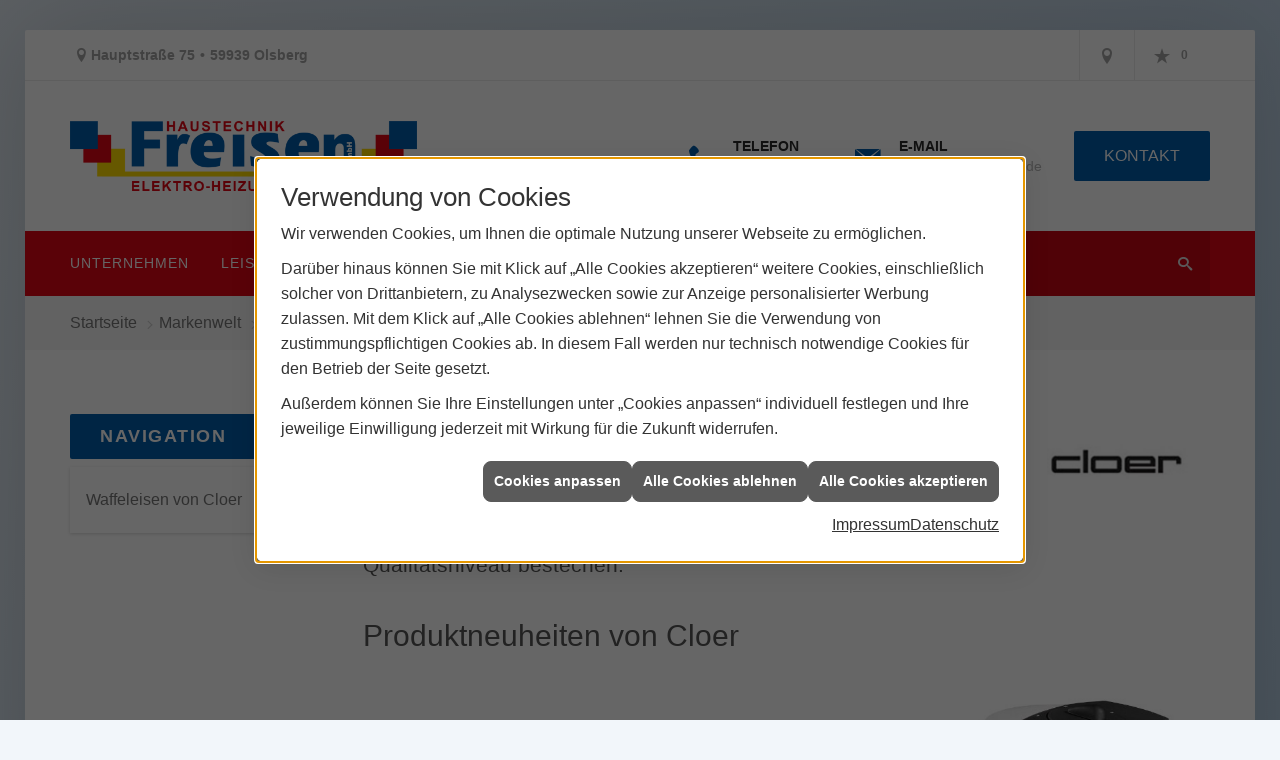

--- FILE ---
content_type: text/html; charset=utf-8
request_url: https://www.elektro-freisen.de/marke_hersteller_produkte/cloer
body_size: 7068
content:
<!DOCTYPE html><html lang="de"><head><title>Elektrogeräte von Cloer - Elektrogeräte im Raum Olsberg -  Haustechnik Freisen GmbH</title><meta name="Content-Type" content="text/html;charset=utf-8"/><meta name="description" content="Hausgeräte-Beratung und -Verkauf vom Fachhändler in Olsberg - Haustechnik Freisen GmbH - Beachten Sie unsere Angebote"/><meta name="robots" content="index, follow"/><meta name="keywords" content="hausgeräte, elektrogeräte,Olsberg,Haustechnik Freisen GmbH,einbaugeräte, standgeräte, waschmaschine, toplader, toploader, frontlader, frontloader, wäschetrockner, trockner, backofen, herd, einbauherd, elektroherd, gasherd, kochfeld, cerankochfeld, glaskeramikkochfeld, dampfgarer, mikrowelle, mikrowellengerät, geschirrspüler, spülmaschine, kühlschrank, gefrierschrank, gefriertruhe, kühlgefrierkombination, kühl-gefrier-kombination"/><meta name="revisit-after" content="28 days"/><meta name="google-site-verification" content="J1NIq6VkOXgzTPHs-SAkqv10JqRnYRZb9PrQeul8oJI"/><meta name="viewport" content="width=device-width, initial-scale=1, minimum-scale=1"/><meta name="company" content="Haustechnik Freisen GmbH"/><meta name="date" content="2026-01-21"/><meta property="og:type" content="website"/><meta property="og:locale" content="de-DE"/><meta property="og:site_name" content="Haustechnik Freisen GmbH"/><meta property="og:url" content="https://www.elektro-freisen.de/marke_hersteller_produkte/cloer"/><meta property="article:published_time" content="2025-12-01T08:58:25"/><meta property="og:image" content="https://www.elektro-freisen.de/scripts/get.aspx?media=/config/theme/og-image.png"/><meta property="og:image:secure_url" content="https://www.elektro-freisen.de/scripts/get.aspx?media=/config/theme/og-image.png"/><meta property="og:title" content=" Elektrogeräte von Cloer"/><meta property="twitter:title" content=" Elektrogeräte von Cloer"/><meta property="twitter:card" content="summary"/><meta property="og:description" content="Hausgeräte-Beratung und -Verkauf vom Fachhändler in Olsberg - Haustechnik Freisen GmbH - Beachten Sie unsere Angebote"/><meta property="twitter:description" content="Hausgeräte-Beratung und -Verkauf vom Fachhändler in Olsberg - Haustechnik Freisen GmbH - Beachten Sie unsere Angebote"/><link href="https://www.elektro-freisen.de/marke_hersteller_produkte/cloer" rel="canonical"/><link href="https://www.elektro-freisen.de/scripts/get.aspx?media=/config/theme/apple-touch-icon.png" rel="apple-touch-icon"/><link href="https://www.elektro-freisen.de/scripts/get.aspx?media=/config/theme/favicon.ico" rel="shortcut icon" type="image/x-icon"/><link href="/scripts/get.aspx?media=/config/theme/css/include.min.css&v=06012026185712" rel="stylesheet" type="text/css"/><script type="application/ld+json">{"@context":"http://schema.org","@type":"LocalBusiness","name":"Haustechnik Freisen GmbH","image":"www.elektro-freisen.de/media/config/theme/logo.png","@id":"www.elektro-freisen.de","url":"www.elektro-freisen.de","telephone":"02962 97160","email":"info@elektrofreisen.de","address":{"@type":"PostalAddress","streetAddress":"Hauptstraße 75","addressLocality":"Olsberg","postalCode":"59939","addressCountry":"DE"},"geo":{"@type":"GeoCoordinates","latitude":"51.3576330","longitude":"8.4764140"},"sameAs":[]}</script></head><body class="body_layout layout_main" data-active-content-q="/marke_hersteller_produkte/cloer" data-active-audience-q="kein" data-is-bot="true"><!-- IP = 26 --><!-- SID = cmfavmr4ctmgztavfunikwtm --><!-- ShopID = 9400 (-341) --><!-- AppMode = offline --><!-- Loc = 1 --><!-- Page generated = 21.01.2026 07:01:25 --><!-- Page rendering = 615 --><!-- Cached = False -->
 <a href="/scripts/kontakt/mail.aspx" rel="nofollow" style="display:none">Kontakt</a> 
<div class="visible-print"></div><nav id="mobile_menu"></nav><div id="layout_wrapper"><header class="hidden-print" id="layout_header"><div class="header_contactbar_wrapper"><div class="container"><div class="header_contactbar"><div class="header_contactbar_contact hidden-xs hidden-sm"><ul class="header_contactbar_list"><li class="header_contactbar_item header_contactbar_location iconSetQ iconSetQ-location"><span class="value">Hauptstraße 75</span><span class="contact_distance">•</span><span class="value">59939 Olsberg</span></li></ul></div><div class="header_contactbar_buttons"><ul><li class="header_btn_location" title="bitteAnpassen"><a href="/unternehmen/elektrogeraete/kontakt" target="_self" rel="noreferrer" title="Jetzt Kontakt aufnehmen"><span class="iconSetQ iconSetQ-location"></span></a></li><li class="header_btn_phone hidden-md hidden-lg"><a class="iconSetQ iconSetQ-smartphone" href="tel:0296297160" title="Telefon"></a></li><li class="header_btn_mail hidden-md hidden-lg"><a class="iconSetQ iconSetQ-mail" title="E-Mail" data-q-uncrypt="105:110:102:111:64:101:108:101:107:116:114:111:102:114:101:105:115:101:110:46:100:101"></a></li><li class="header_btn_watchlist"><a href="#" title="Ihre Merkliste" data-q-trigger="ieQ.system.window.open" data-q-url="/unternehmen/elektrogeraete/merkliste?hdModus=" data-q-windowname="_self"><span class="iconSetQ iconSetQ-notelist-view"></span><span class="badge" title="Ihre Merkliste" data-q-mlcount="true" data-count="0">0</span></a></li><li class="header_btn_cart"></li></ul></div></div></div></div><div class="header_logobar_wrapper"><div class="container"><div class="header_logobar"><a class="header_logobar_logo" href="/home.aspx" target="_self" rel="noreferrer" title="Zur Startseite"><picture class="responsiveImageQ"><template class="sourceQ" data-src="/media/config/theme/logo.png" data-startwidth="" data-focus-x="0.5" data-focus-y="0.5" data-fancy="false" data-previewcode=""></template><img src="" alt="Logo"></picture></a><div class="header_logobar_contact hidden-xs"><ul><li class="hidden-xs hidden-sm" id="header_contact_phone"><span class="header_contact_icon iconSetQ iconSetQ-phone"></span><div><span class="header_contact_label">Telefon</span><span class="header_contact_value"><span class="value">02962 97160</span></span></div></li><li class="hidden-xs hidden-sm" id="header_contact_mail"><span class="header_contact_icon iconSetQ iconSetQ-mail"></span><div><span class="header_contact_label">E-Mail</span><span class="header_contact_value"><span class="value"><a title="E-Mail" data-q-trigger="ieQ.system.helper.uncrypt" data-q-uncrypt="105:110:102:111:64:101:108:101:107:116:114:111:102:114:101:105:115:101:110:46:100:101">n@eoerneresdlftfkii.oe</a></span></span></div></li><li id="header_contact_btn" title="bitteAnpassen"><a href="/unternehmen/elektrogeraete/kontakt" target="_self" rel="noreferrer" title="Mehr erfahren">Kontakt</a></li></ul></div></div></div></div><div class="header_navigation_wrapper"><div class="container"><div class="header_navigation"><nav class="header_navbar hidden-md hidden-lg"><div class="nav_toggle"><a class="header_menu_toggle" href="#mobile_menu" target="_self" title="Navigation öffnen"><span class="bar"></span><span class="bar"></span><span class="bar"></span></a><a class="header_menu_toggle_close" href="#mobile_menu" target="_self" title="Navigation schließen"><span class="bar"></span><span class="bar"></span></a></div></nav><nav class="header_navbar hidden-xs hidden-sm"><div class="main_menu"><ul><li class="dropdown_item single"><a href="/unternehmen/elektrogeraete" target="_self" rel="noreferrer" title="Unternehmen">Unternehmen</a><div class="dropdown_content"><ul role="menu"   data-listing="standard"><li role="none"  ><a role="menuitem"   href="/unternehmen/elektrogeraete/ueber_uns" title="Über uns">Über uns</a></li><li role="none"  ><a role="menuitem"   href="/unternehmen/elektrogeraete/team" title="Unser Team">Unser Team</a></li><li role="none"  ><a role="menuitem"   href="/unternehmen/elektrogeraete/leistungen" title="Leistungen">Leistungen</a></li><li role="none"  ><a role="menuitem"   href="/unternehmen/elektrogeraete/referenzen" title="Referenzen">Referenzen</a></li><li role="none"  ><a role="menuitem"   href="/unternehmen/elektrogeraete/sortiment" title="Sortiment">Sortiment</a></li><li role="none"  ><a role="menuitem"   href="/unternehmen/elektrogeraete/stellenangebote" title="Jobangebote">Jobangebote</a></li><li role="none"  ><a role="menuitem"   href="/unternehmen/elektrogeraete/kontakt" title="Kontakt">Kontakt</a></li><li role="none"  ><a role="menuitem"   href="/unternehmen/elektrogeraete/terminkalender" title="Terminkalender">Terminkalender</a></li></ul></div></li><li class="dropdown_item single"><a href="/unternehmen/elektrogeraete/leistungen" target="_self" rel="noreferrer" title="Unsere Leistungen">Leistungen</a><div class="dropdown_content"><ul role="menu"   data-listing="standard"><li role="none"  ><a role="menuitem"   href="/unternehmen/elektrogeraete/leistungen/lieferung_anschluss_montage" title="Lieferservice">Lieferservice</a></li><li role="none"  ><a role="menuitem"   href="/unternehmen/elektrogeraete/leistungen/kundendienst" title="Kundendienst">Kundendienst</a></li><li role="none"  ><a role="menuitem"   href="/unternehmen/elektrogeraete/leistungen/altgeraete" title="Altgeräteentsorgung">Altgeräteentsorgung</a></li><li role="none"  ><a role="menuitem"   href="/unternehmen/elektrogeraete/leistungen/elektroinstallation" title="Elektroinstallation">Elektroinstallation</a></li><li role="none"  ><a role="menuitem"   href="/unternehmen/elektrogeraete/leistungen/energieberatung" title="Energieberatung">Energieberatung</a></li><li role="none"  ><a role="menuitem"   href="/unternehmen/elektrogeraete/leistungen/sortiment" title="Sortiment">Sortiment</a></li></ul></div></li><li><a href="/unternehmen/elektrogeraete/vorort-plus" target="_self" title="VorOrt-plus">Warum wir?</a></li><li><a href="/marke_hersteller_produkte" target="_self" title="Markenwelt">Markenwelt</a></li><li class="dropdown_item single"><a href="/shop" target="_self" title="Produkte">Produkte</a><div class="clearfix"></div></li></ul><div class="clearfix"></div></div></nav><div class="header_search" id="header_search"><form action="/scripts/csearch.aspx" id="csuche" name="csuche" data-q-show-pending-on="submit" method=get enctype=multipart/form-data role="search"    ><div class="input-group"><input class="form-control form-control" aria-label="Webseite durchsuchen"   placeholder="Suche ..." maxlength="200" title="Ihre Suche" id="suchbgr" name="suchbgr" type="text"/><input class="form-control" aria-label="Webseite durchsuchen"   value="HBPCM" id="SearchSpecs" name="SearchSpecs" type="hidden"/><input class="form-control" aria-label="Webseite durchsuchen"   value="false" id="ShowSpecs" name="ShowSpecs" type="hidden"/><input class="form-control" aria-label="Webseite durchsuchen"   value="5" id="DefCount" name="DefCount" type="hidden"/><input class="form-control" aria-label="Webseite durchsuchen"   value="HBPCM" id="ResOrder" name="ResOrder" type="hidden"/><div class="input-group-btn"><button class="btn btn-primary iconSetQ iconSetQ-search" id="sub" title="Suchen" type="submit"><span class="sr-only">Suchen</span></button></div></div></form></div></div></div></div></header><div id="layout_boxed_wrapper"><nav class="hidden-print" id="layout_breadcrumb"><div class="container"><ol class="breadcrumb"><li><a href="https://www.elektro-freisen.de" rel="noreferrer">Startseite</a></li><li><a href="/marke_hersteller_produkte" rel="noreferrer">Markenwelt</a></li><li class="active" aria-current="page"  >Cloer</li></ol></div></nav><main id="layout_main"><div class="container"><div class="row"><div class="hidden-xs hidden-sm hidden-print col-xs-12 col-sm-12 col-md-3 col-lg-3"><aside id="layout_sidebar"><h3 class="sidebar_title">Navigation</h3><ul class="sidebar_menu" role="menu"   data-listing="standard"><li role="none"  ><a role="menuitem"   href="/marke_hersteller_produkte/cloer/waffeleisen" title="Waffeleisen von Cloer">Waffeleisen von Cloer</a></li></ul></aside></div><div class="layout_main-col-print col-xs-12 col-sm-12 col-md-9 col-lg-9"><section id="layout_content"><div class="pull-right layout_aktionsleiste hidden-print"></div><div class="clearfix"></div>

<article><header><div class="row contentWidthQ"><div class="containerQ"><div class="col-xs-12 col-sm-12 col-md-9 col-lg-9"><h1 class="marginQ-top">Innovative Produkte von Cloer</h1><p class="lead">Unter dem Motto "Tischlein deck dich" bringt das Sauerländer Unternehmen Cloer immer wieder überraschende Neuheiten auf den Tisch, die durch Funktionalität, Ergonomie und einem hohen Qualitätsniveau bestechen.</p></div><div class="col-xs-12 col-sm-12 col-md-3 col-lg-3"><picture class="responsiveImageQ marginQ-bottom" title="Cloer Logo"><template class="sourceQ" data-src="/media/de/marke_hersteller_produkte/cloer/cloer_logo_400x200.jpg" data-startwidth="" data-focus-x="0.5" data-focus-y="0.5" data-fancy="false" data-static="true" data-width="200" data-previewcode=""></template><img src="" title="Cloer Logo" alt="Schwarzes Cloer-Logo in moderner, klarer Schrift auf weißem Hintergrund, Symbol für Haushaltsgeräte-Marke."></picture></div></div></div></header><section><h2>Produktneuheiten von Cloer</h2><div class="row equalHeightQ-flex itemAlignCenterQ d-flex align-items-center verticallyCenteredQ"><div class="col-xs-12 col-sm-6 col-md-8 col-lg-8"><h3>Waffelautomaten</h3><p>Mit dem Waffeleisen hat die erfolgreiche Geschichte von Cloer begonnen. Heute ist aus dem Waffeleisen ein Waffelautomat geworden, der die Herzen jedes Waffel-Liebhabers höher schlagen lässt.</p><a class="btn btn-primary" href="/marke_hersteller_produkte/cloer/waffeleisen" target="_self" rel="noreferrer" title="Mehr erfahren zu Waffelautomaten von Cloer">Alle Waffelautomaten entdecken</a></div><div class="col-xs-12 col-sm-6 col-md-4 col-lg-4"><picture class="responsiveImageQ marginQ-bottom" title="Cloer Waffelautomaten"><template class="sourceQ" data-src="/media/de/marke_hersteller_produkte/cloer/waffel1.jpg" data-startwidth="" data-focus-x="0.5" data-focus-y="0.5" data-fancy="false" data-previewcode=""></template><img src="" title="Cloer Waffelautomaten" alt="Cloer Waffelautomat mit gebackener Herzwaffel, modernes Design, geöffnet und einsatzbereit auf weißem Hintergrund."></picture></div></div><div class="row equalHeightQ-flex itemAlignCenterQ d-flex align-items-center verticallyCenteredQ"><div class="col-xs-12 col-sm-6 col-md-8 col-lg-8"><h3>Wasserkocher</h3><p>Wasserkocher von Cloer kochen auch nur mit Wasser - und sind trotzdem begehrtes Küchengerät. Weil sie bei minimalem Energieaufwand ein maximales Ergebnis erzielen.</p></div><div class="col-xs-12 col-sm-6 col-md-4 col-lg-4"><picture class="responsiveImageQ marginQ-bottom" title="Cloer Wasserkocher"><template class="sourceQ" data-src="/media/de/marke_hersteller_produkte/cloer/kocher1.jpg" data-startwidth="401" data-focus-x="0.5" data-focus-y="0.5" data-fancy="false" data-previewcode=""></template><img src="" title="Cloer Wasserkocher" alt="Glas-Wasserkocher von Cloer mit schwarzem Griff, daneben ein doppelwandiges Glas mit Tee."></picture></div></div><div class="row equalHeightQ-flex itemAlignCenterQ d-flex align-items-center verticallyCenteredQ"><div class="col-xs-12 col-sm-6 col-md-8 col-lg-8"><h3>Kaffeeautomaten</h3><p>Filterkaffee-Maschinen in allen Farben und Formen von Cloer zaubern täglich eine Tasse frisch aufgebrühten Kaffee - schmackhaft und wohltuend!</p></div><div class="col-xs-12 col-sm-6 col-md-4 col-lg-4"><picture class="responsiveImageQ marginQ-bottom" title="Cloer Kaffeeautomaten"><template class="sourceQ" data-src="/media/de/marke_hersteller_produkte/cloer/kaffee2.jpg" data-startwidth="401" data-focus-x="0.5" data-focus-y="0.5" data-fancy="false" data-previewcode=""></template><img src="" title="Cloer Kaffeeautomaten" alt="Edelstahl-Espressomaschine von Cloer mit Siebträger, Dampfdüse und Touch-Bedienfeld, modernes Design."></picture></div></div><div class="row contentWidthQ"><div class="containerQ"><div class="col-xs-12 col-sm-12 col-md-12 col-lg-12"><div class="youtubeWrapper marginQ-bottom aspectQ16x9"><div class="lazyloadQ-youtube youtubeQ iconSetQ iconSetQ-play" data-lazyloadq-width="" data-lazyloadq-height="" data-lazyloadq-source="https://www.youtube-nocookie.com/embed/GF9yiC_hWXo?rel=0" ><div class="responsiveCenteredQ "><picture class="responsiveImageQ"><template class="sourceQ" data-src="https://img.youtube.com/vi/GF9yiC_hWXo/sddefault.jpg" data-startwidth="" data-fancy="" data-previewcode=""></template><template class="sourceQ" data-src="https://img.youtube.com/vi/GF9yiC_hWXo/maxresdefault.jpg" data-startwidth="640" data-fancy="" data-previewcode=""></template><img src="/media/config/system/loadingq.svg" alt="Youtube Video"></picture></div></div></div></div></div></div><div class="insertcontent"><div class="row"><div class="col-xs-12 col-sm-6 col-md-6 col-lg-6"><div class="q0_call-to-action-contact-link"><a href="/unternehmen/elektrogeraete/kontakt" target="_self" data-q-trigger="ieQ.system.window.open" data-q-url="/unternehmen/elektrogeraete/kontakt" data-q-windowname="_self">Jetzt Termin vereinbaren!</a></div></div><div class="col-xs-12 col-sm-6 col-md-6 col-lg-6"><div class="q0_call-to-action-phone-link" data-trennzeichen=""><span class="q0_call-to-action-phone-link_value"><a href="tel:0296297160" title="02962 97160">02962 97160</a></span></div></div></div></div></section></article><div class="insertcontent"><div class="creatorreferenceconsultingworld"><p class="marginQ-top"><strong>HINWEIS:</strong> Verantwortlich für den Inhalt dieser Seite ist die ieQ-systems mgk GmbH</p></div></div>

</section></div></div></div></main></div><footer class="hidden-print" id="layout_footer"><div class="layout_footer_top"><div class="container" title="bitteAnpassen"><div class="row equalHeightQ equalHeightQ-spacer"><div class="col-xs-12 col-sm-6 col-md-4 col-lg-4"><div class="footer_contact"><h3 class="footer_title">Öffnungszeiten</h3><address class="footer_address"><ul><li><span class="iconSetQ iconSetQ-calendar"></span><div class="insertfirmendaten" data-trennzeichen=""><span class="insertfirmendaten_value"><b>Mo, Di, Do:</b><br> 10:00 - 12:30 und 14:30 - 18:00 Uhr<br/><b>Mi:<br /></b> 10:00 - 12:30 Uhr<br /><b> Fr:</b><br> 10:00 - 12:30 und 14:30 - 17:00 Uhr<br /><b> Sa:</b><br>nach Absprache</span></div></li></ul></address></div></div><div class="col-xs-12 col-sm-6 col-md-4 col-lg-4"><div class="footer_contact"><h3 class="footer_title">Kontakt</h3><address class="footer_address"><ul><li><span class="iconSetQ iconSetQ-location"></span><div class="insertfirmendaten" data-trennzeichen="umbruch"><div class="insertfirmendaten_item insertfirmendaten_name"><span class="insertfirmendaten_value">Haustechnik Freisen GmbH</span></div><div class="insertfirmendaten_item insertfirmendaten_street"><span class="insertfirmendaten_value">Hauptstraße 75</span></div><div class="insertfirmendaten_item insertfirmendaten_postalcity"><span class="insertfirmendaten_value">59939 Olsberg</span></div></div></li><li><span class="iconSetQ iconSetQ-phone"></span><div class="hidden-xs hidden-sm"><div class="insertfirmendaten" data-trennzeichen=""><span class="insertfirmendaten_value">02962 97160</span></div></div><div class="hidden-md hidden-lg"><div class="insertfirmendaten" data-trennzeichen=""><span class="insertfirmendaten_value"><a href="tel:0296297160" title="02962 97160">02962 97160</a></span></div></div></li><li><span class="iconSetQ iconSetQ-mail"></span><div class="insertfirmendaten" data-trennzeichen=""><span class="insertfirmendaten_value"><a title="E-Mail" data-q-trigger="ieQ.system.helper.uncrypt" data-q-uncrypt="105:110:102:111:64:101:108:101:107:116:114:111:102:114:101:105:115:101:110:46:100:101">ir.@leftdnrsieeeookfen</a></span></div></li></ul></address></div></div><div class="col-xs-12 col-sm-12 col-md-4 col-lg-4"><div class="footer_about"><h3 class="footer_title hidden-xs hidden-sm">Anfahrt</h3><div class="marginQ-bottom"><iframe class="googlemapsQ dynamicMap" width="100%" height="205px" frameborder="0" style="border:0" data-src="https://www.google.com/maps/embed/v1/place?q=Hauptstraße%2075,59939,Olsberg&zoom=14&key=AIzaSyBtUVcIJM2wYvsD0_OxNNvHjPix9QAoJdU" title="Google Maps"></iframe></div></div></div></div></div></div><div class="layout_footer_bottom"><div class="container"><ul class="list-inline"><li><a href="/home.aspx" rel="noreferrer"><small>Home</small></a></li><li><a href="/shop" rel="noreferrer"><small>Produkte</small></a></li><li><a href="/recht/impressum" rel="noreferrer"><small>Impressum</small></a></li><li><a href="/unternehmen/elektrogeraete/kontakt" rel="noreferrer"><small>Kontakt</small></a></li><li><a href="/recht/datenschutz" rel="noreferrer"><small>Datenschutz</small></a></li><li><a class="q0_a11y_nav" href="/sitemap" rel="noreferrer"><small>Sitemap</small></a></li><li><a class="open-cookieManagerQ" href="javascript:ieQ.cookie.showManager('md')" rel="noreferrer"><small>Verwaltung der Cookies</small></a></li></ul><p><span class="false_footnote"><small>© 21.01.2026 Haustechnik Freisen GmbH </small></span><span class="false_climate"><small><a href="/_systems/allgemeine_contents/klimaneutrale-website" title="Diese Website ist klimaneutral">Umweltbewusst gestaltete Webseite</a> </small></span></p></div></div></footer></div><a class="back_to_top hidden-print" href="#layout_header" target="_self" title="Nach oben">Zum Seitenanfang</a><link href="/functions.js?fqnames=css=/config/theme/css/ieq_global/site_notice&v=06012026185712" rel="stylesheet" type="text/css"/><script src="/scripts/get.aspx?media=/config/theme/js/include.min.js&v=14012026180325" type="text/javascript"></script><script async="async" src="/functions.js?fqnames=js=/config/theme/js/ieq_global/site_notice&v=14012026180325" type="text/javascript"></script></body></html>

--- FILE ---
content_type: text/javascript; charset=utf-8
request_url: https://www.elektro-freisen.de/functions.js?fqnames=js=/config/theme/js/ieq_global/site_notice&v=14012026180325
body_size: 486
content:


!(function() {
    var content = "/de/hinweis";
    var wrapperClass = "q0_site_notice";
    var url = [
        document.location.origin,
        "/scripts/getieqcmsdata.aspx?",
        "function=InsertContent",
        "&param=kurzfassung=true;content=",
        content,
        ";wrapperclass=",
        wrapperClass,
        "&layout=6&mode=html&lpath=true",
        (!!ieQ.document.GET.nocache) ? "&nocache=" + ieQ.document.GET.nocache : ""        
    ].join("");

    $.ajax(url)
    .then(function(html, status, xhr) {
        if (xhr.readyState === 4 && xhr.status === 200) {
            $.fancybox(html, {
                wrapCSS: wrapperClass + "_wrap",
                beforeShow: function() {
                    $(this.wrap).find("a").on("click", function() {
                        ieQ.cookie.setItem("site_notice_displayed", true)
                    });                },
                afterShow: function() {
                    $(this.wrap).trigger("resize");
                },
                afterClose: function() {
                    ieQ.cookie.setItem("site_notice_displayed", true)
                }
            })
        }
    })        
}());


